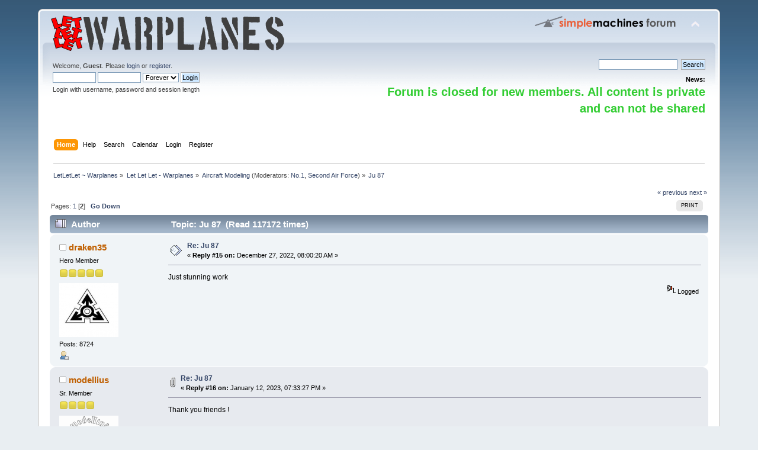

--- FILE ---
content_type: text/html; charset=ISO-8859-1
request_url: http://www.letletlet-warplanes.com/forum/makete-aviona-aircraft-modeling/tornado-ids-eduard/?prev_next=next;PHPSESSID=88ee85f5c6d62f07d7ba390331aadb4f
body_size: 8063
content:
<!DOCTYPE html PUBLIC "-//W3C//DTD XHTML 1.0 Transitional//EN" "http://www.w3.org/TR/xhtml1/DTD/xhtml1-transitional.dtd">
<html xmlns="http://www.w3.org/1999/xhtml">
<head>
	<link rel="stylesheet" type="text/css" href="http://www.letletlet-warplanes.com/forum/Themes/default/css/index.css?fin20" />
	<link rel="stylesheet" type="text/css" href="http://www.letletlet-warplanes.com/forum/Themes/default/css/webkit.css" />
	<script type="text/javascript" src="http://www.letletlet-warplanes.com/forum/Themes/default/scripts/script.js?fin20"></script>
	<script type="text/javascript" src="http://www.letletlet-warplanes.com/forum/Themes/default/scripts/theme.js?fin20"></script>
	<script type="text/javascript"><!-- // --><![CDATA[
		var smf_theme_url = "http://www.letletlet-warplanes.com/forum/Themes/default";
		var smf_default_theme_url = "http://www.letletlet-warplanes.com/forum/Themes/default";
		var smf_images_url = "http://www.letletlet-warplanes.com/forum/Themes/default/images";
		var smf_scripturl = "http://www.letletlet-warplanes.com/forum/index.php?PHPSESSID=88ee85f5c6d62f07d7ba390331aadb4f&amp;";
		var smf_iso_case_folding = false;
		var smf_charset = "ISO-8859-1";
		var ajax_notification_text = "Loading...";
		var ajax_notification_cancel_text = "Cancel";
	// ]]></script>
	<meta http-equiv="Content-Type" content="text/html; charset=ISO-8859-1" />
	<meta name="description" content="Ju 87 " />
	<title>Ju 87 </title>
	<meta name="robots" content="noindex" />
	<link rel="canonical" href="http://www.letletlet-warplanes.com/forum/makete-aviona-aircraft-modeling/ju-87/15/" />
	<link rel="help" href="http://www.letletlet-warplanes.com/forum/help/?PHPSESSID=88ee85f5c6d62f07d7ba390331aadb4f" />
	<link rel="search" href="http://www.letletlet-warplanes.com/forum/search/?PHPSESSID=88ee85f5c6d62f07d7ba390331aadb4f" />
	<link rel="contents" href="http://www.letletlet-warplanes.com/forum/index.php?PHPSESSID=88ee85f5c6d62f07d7ba390331aadb4f" /><script language="JavaScript" type="text/javascript" src="http://www.letletlet-warplanes.com/forum/Themes/default/Highslide/highslide.js"></script>
	<script language="JavaScript" type="text/javascript" src="http://www.letletlet-warplanes.com/forum/Themes/default/Highslide/highslide.english.js"></script>
	<link rel="stylesheet" type="text/css" href="http://www.letletlet-warplanes.com/forum/Themes/default/Highslide/highslide.css" media="screen" />
	<script type="text/javascript">
    hs.graphicsDir = "http://www.letletlet-warplanes.com/forum/Themes/default/Highslide/";
    hs.outlineType = "rounded-white";
    hs.captionEval = "this.thumb.alt";
    hs.transitions = ["expand", "crossfade"];
    hs.numberOfImagesToPreload = 5;
    hs.dimmingOpacity = 0;
    hs.fadeInOut = false;
    hs.align = "center";
    hs.showCredits = false;
    hs.creditsText = "";
    hs.creditsHref = "";
    hs.creditsTitle = "";
    if (hs.addSlideshow) hs.addSlideshow({
        interval: 5000,
        repeat: false,
        useControls: true,
		fixedControls: false,
        overlayOptions: {
        	opacity: 1,
        	position: "top right",
        	hideOnMouseOut: false
		}
    });
  </script>
	<link rel="alternate" type="application/rss+xml" title="LetLetLet ~ Warplanes - RSS" href="http://www.letletlet-warplanes.com/forum/.xml/?type=rss;PHPSESSID=88ee85f5c6d62f07d7ba390331aadb4f" />
	<link rel="index" href="http://www.letletlet-warplanes.com/forum/makete-aviona-aircraft-modeling/?PHPSESSID=88ee85f5c6d62f07d7ba390331aadb4f" />
</head>
<body>
<div id="wrapper" style="width: 90%">
	<div id="header"><div class="frame">
		<div id="top_section">
			<h1 class="forumtitle">
				<a href="http://www.letletlet-warplanes.com/forum/index.php?PHPSESSID=88ee85f5c6d62f07d7ba390331aadb4f"><img src="http://www.letletlet-warplanes.com/forum/LetLetLet.png" alt="LetLetLet ~ Warplanes" /></a>
			</h1>
			<img id="upshrink" src="http://www.letletlet-warplanes.com/forum/Themes/default/images/upshrink.png" alt="*" title="Shrink or expand the header." style="display: none;" />
			<img id="smflogo" src="http://www.letletlet-warplanes.com/forum/Themes/default/images/smflogo.png" alt="Simple Machines Forum" title="Simple Machines Forum" />
		</div>
		<div id="upper_section" class="middletext">
			<div class="user">
				<script type="text/javascript" src="http://www.letletlet-warplanes.com/forum/Themes/default/scripts/sha1.js"></script>
				<form id="guest_form" action="http://www.letletlet-warplanes.com/forum/login2/?PHPSESSID=88ee85f5c6d62f07d7ba390331aadb4f" method="post" accept-charset="ISO-8859-1"  onsubmit="hashLoginPassword(this, '2529e256f95cfbd8f996352d761bfca4');">
					<div class="info">Welcome, <strong>Guest</strong>. Please <a href="http://www.letletlet-warplanes.com/forum/login/?PHPSESSID=88ee85f5c6d62f07d7ba390331aadb4f">login</a> or <a href="http://www.letletlet-warplanes.com/forum/register/?PHPSESSID=88ee85f5c6d62f07d7ba390331aadb4f">register</a>.</div>
					<input type="text" name="user" size="10" class="input_text" />
					<input type="password" name="passwrd" size="10" class="input_password" />
					<select name="cookielength">
						<option value="60">1 Hour</option>
						<option value="1440">1 Day</option>
						<option value="10080">1 Week</option>
						<option value="43200">1 Month</option>
						<option value="-1" selected="selected">Forever</option>
					</select>
					<input type="submit" value="Login" class="button_submit" /><br />
					<div class="info">Login with username, password and session length</div>
					<input type="hidden" name="hash_passwrd" value="" /><input type="hidden" name="f38552ca7c5e" value="2529e256f95cfbd8f996352d761bfca4" />
				</form>
			</div>
			<div class="news normaltext">
				<form id="search_form" action="http://www.letletlet-warplanes.com/forum/search2/?PHPSESSID=88ee85f5c6d62f07d7ba390331aadb4f" method="post" accept-charset="ISO-8859-1">
					<input type="text" name="search" value="" class="input_text" />&nbsp;
					<input type="submit" name="submit" value="Search" class="button_submit" />
					<input type="hidden" name="advanced" value="0" />
					<input type="hidden" name="topic" value="3797" /></form>
				<h2>News: </h2>
				<p><strong><span style="color: limegreen;" class="bbc_color"><span style="font-size: 15pt;" class="bbc_size">Forum is closed for new members. All content is private and can not be shared</span></span></strong></p>
			</div>
		</div>
		<br class="clear" />
		<script type="text/javascript"><!-- // --><![CDATA[
			var oMainHeaderToggle = new smc_Toggle({
				bToggleEnabled: true,
				bCurrentlyCollapsed: false,
				aSwappableContainers: [
					'upper_section'
				],
				aSwapImages: [
					{
						sId: 'upshrink',
						srcExpanded: smf_images_url + '/upshrink.png',
						altExpanded: 'Shrink or expand the header.',
						srcCollapsed: smf_images_url + '/upshrink2.png',
						altCollapsed: 'Shrink or expand the header.'
					}
				],
				oThemeOptions: {
					bUseThemeSettings: false,
					sOptionName: 'collapse_header',
					sSessionVar: 'f38552ca7c5e',
					sSessionId: '2529e256f95cfbd8f996352d761bfca4'
				},
				oCookieOptions: {
					bUseCookie: true,
					sCookieName: 'upshrink'
				}
			});
		// ]]></script>
		<div id="main_menu">
			<ul class="dropmenu" id="menu_nav">
				<li id="button_home">
					<a class="active firstlevel" href="http://www.letletlet-warplanes.com/forum/index.php?PHPSESSID=88ee85f5c6d62f07d7ba390331aadb4f">
						<span class="last firstlevel">Home</span>
					</a>
				</li>
				<li id="button_help">
					<a class="firstlevel" href="http://www.letletlet-warplanes.com/forum/help/?PHPSESSID=88ee85f5c6d62f07d7ba390331aadb4f">
						<span class="firstlevel">Help</span>
					</a>
				</li>
				<li id="button_search">
					<a class="firstlevel" href="http://www.letletlet-warplanes.com/forum/search/?PHPSESSID=88ee85f5c6d62f07d7ba390331aadb4f">
						<span class="firstlevel">Search</span>
					</a>
				</li>
				<li id="button_calendar">
					<a class="firstlevel" href="http://www.letletlet-warplanes.com/forum/calendar/?PHPSESSID=88ee85f5c6d62f07d7ba390331aadb4f">
						<span class="firstlevel">Calendar</span>
					</a>
				</li>
				<li id="button_login">
					<a class="firstlevel" href="http://www.letletlet-warplanes.com/forum/login/?PHPSESSID=88ee85f5c6d62f07d7ba390331aadb4f">
						<span class="firstlevel">Login</span>
					</a>
				</li>
				<li id="button_register">
					<a class="firstlevel" href="http://www.letletlet-warplanes.com/forum/register/?PHPSESSID=88ee85f5c6d62f07d7ba390331aadb4f">
						<span class="last firstlevel">Register</span>
					</a>
				</li>
			</ul>
		</div>
		<br class="clear" />
	</div></div>
	<div id="content_section"><div class="frame">
		<div id="main_content_section">
	<div class="navigate_section">
		<ul>
			<li>
				<a href="http://www.letletlet-warplanes.com/forum/index.php?PHPSESSID=88ee85f5c6d62f07d7ba390331aadb4f"><span>LetLetLet ~ Warplanes</span></a> &#187;
			</li>
			<li>
				<a href="http://www.letletlet-warplanes.com/forum/index.php?PHPSESSID=88ee85f5c6d62f07d7ba390331aadb4f#c1"><span>Let Let Let - Warplanes</span></a> &#187;
			</li>
			<li>
				<a href="http://www.letletlet-warplanes.com/forum/makete-aviona-aircraft-modeling/?PHPSESSID=88ee85f5c6d62f07d7ba390331aadb4f"><span>Aircraft Modeling</span></a> (Moderators: <a href="http://www.letletlet-warplanes.com/forum/profile/?u=1;PHPSESSID=88ee85f5c6d62f07d7ba390331aadb4f" title="Board Moderator">No.1</a>, <a href="http://www.letletlet-warplanes.com/forum/profile/?u=500;PHPSESSID=88ee85f5c6d62f07d7ba390331aadb4f" title="Board Moderator">Second Air Force</a>) &#187;
			</li>
			<li class="last">
				<a href="http://www.letletlet-warplanes.com/forum/makete-aviona-aircraft-modeling/ju-87/?PHPSESSID=88ee85f5c6d62f07d7ba390331aadb4f"><span>Ju 87 </span></a>
			</li>
		</ul>
	</div>
			<a id="top"></a>
			<a id="msg61779"></a>
			<div class="pagesection">
				<div class="nextlinks"><a href="http://www.letletlet-warplanes.com/forum/makete-aviona-aircraft-modeling/ju-87/?prev_next=prev;PHPSESSID=88ee85f5c6d62f07d7ba390331aadb4f#new">&laquo; previous</a> <a href="http://www.letletlet-warplanes.com/forum/makete-aviona-aircraft-modeling/ju-87/?prev_next=next;PHPSESSID=88ee85f5c6d62f07d7ba390331aadb4f#new">next &raquo;</a></div>
		<div class="buttonlist floatright">
			<ul>
				<li><a class="button_strip_print" href="http://www.letletlet-warplanes.com/forum/makete-aviona-aircraft-modeling/ju-87/?action=printpage;PHPSESSID=88ee85f5c6d62f07d7ba390331aadb4f" rel="new_win nofollow"><span class="last">Print</span></a></li>
			</ul>
		</div>
				<div class="pagelinks floatleft">Pages: <a class="navPages" href="http://www.letletlet-warplanes.com/forum/makete-aviona-aircraft-modeling/ju-87/?PHPSESSID=88ee85f5c6d62f07d7ba390331aadb4f">1</a> [<strong>2</strong>]   &nbsp;&nbsp;<a href="#lastPost"><strong>Go Down</strong></a></div>
			</div>
			<div id="forumposts">
				<div class="cat_bar">
					<h3 class="catbg">
						<img src="http://www.letletlet-warplanes.com/forum/Themes/default/images/topic/veryhot_post.gif" align="bottom" alt="" />
						<span id="author">Author</span>
						Topic: Ju 87  &nbsp;(Read 117172 times)
					</h3>
				</div>
				<form action="http://www.letletlet-warplanes.com/forum/makete-aviona-aircraft-modeling/ju-87/15/?action=quickmod2;PHPSESSID=88ee85f5c6d62f07d7ba390331aadb4f" method="post" accept-charset="ISO-8859-1" name="quickModForm" id="quickModForm" style="margin: 0;" onsubmit="return oQuickModify.bInEditMode ? oQuickModify.modifySave('2529e256f95cfbd8f996352d761bfca4', 'f38552ca7c5e') : false">
				<div class="windowbg2">
					<span class="topslice"><span></span></span>
					<div class="post_wrapper">
						<div class="poster">
							<h4>
								<img src="http://www.letletlet-warplanes.com/forum/Themes/default/images/useroff.gif" alt="Offline" />
								<a href="http://www.letletlet-warplanes.com/forum/profile/?u=522;PHPSESSID=88ee85f5c6d62f07d7ba390331aadb4f" title="View the profile of draken35">draken35</a>
							</h4>
							<ul class="reset smalltext" id="msg_61779_extra_info">
								<li class="postgroup">Hero Member</li>
								<li class="stars"><img src="http://www.letletlet-warplanes.com/forum/Themes/default/images/star.gif" alt="*" /><img src="http://www.letletlet-warplanes.com/forum/Themes/default/images/star.gif" alt="*" /><img src="http://www.letletlet-warplanes.com/forum/Themes/default/images/star.gif" alt="*" /><img src="http://www.letletlet-warplanes.com/forum/Themes/default/images/star.gif" alt="*" /><img src="http://www.letletlet-warplanes.com/forum/Themes/default/images/star.gif" alt="*" /></li>
								<li class="avatar">
									<a href="http://www.letletlet-warplanes.com/forum/profile/?u=522;PHPSESSID=88ee85f5c6d62f07d7ba390331aadb4f">
										<img class="avatar" src="http://www.letletlet-warplanes.com/forum/index.php?PHPSESSID=88ee85f5c6d62f07d7ba390331aadb4f&amp;action=dlattach;attach=20962;type=avatar" alt="" />
									</a>
								</li>
								<li class="postcount">Posts: 8724</li>
								<li class="profile">
									<ul>
										<li><a href="http://www.letletlet-warplanes.com/forum/profile/?u=522;PHPSESSID=88ee85f5c6d62f07d7ba390331aadb4f"><img src="http://www.letletlet-warplanes.com/forum/Themes/default/images/icons/profile_sm.gif" alt="View Profile" title="View Profile" /></a></li>
									</ul>
								</li>
							</ul>
						</div>
						<div class="postarea">
							<div class="flow_hidden">
								<div class="keyinfo">
									<div class="messageicon">
										<img src="http://www.letletlet-warplanes.com/forum/Themes/default/images/post/xx.gif" alt="" />
									</div>
									<h5 id="subject_61779">
										<a href="http://www.letletlet-warplanes.com/forum/makete-aviona-aircraft-modeling/ju-87/msg61779/?PHPSESSID=88ee85f5c6d62f07d7ba390331aadb4f#msg61779" rel="nofollow">Re: Ju 87 </a>
									</h5>
									<div class="smalltext">&#171; <strong>Reply #15 on:</strong> December 27, 2022, 08:00:20 AM &#187;</div>
									<div id="msg_61779_quick_mod"></div>
								</div>
							</div>
							<div class="post">
								<div class="inner" id="msg_61779">Just stunning work </div>
							</div>
						</div>
						<div class="moderatorbar">
							<div class="smalltext modified" id="modified_61779">
							</div>
							<div class="smalltext reportlinks">
								<img src="http://www.letletlet-warplanes.com/forum/Themes/default/images/ip.gif" alt="" />
								Logged
							</div>
						</div>
					</div>
					<span class="botslice"><span></span></span>
				</div>
				<hr class="post_separator" />
				<a id="msg61810"></a>
				<div class="windowbg">
					<span class="topslice"><span></span></span>
					<div class="post_wrapper">
						<div class="poster">
							<h4>
								<img src="http://www.letletlet-warplanes.com/forum/Themes/default/images/useroff.gif" alt="Offline" />
								<a href="http://www.letletlet-warplanes.com/forum/profile/?u=569;PHPSESSID=88ee85f5c6d62f07d7ba390331aadb4f" title="View the profile of modellius">modellius</a>
							</h4>
							<ul class="reset smalltext" id="msg_61810_extra_info">
								<li class="postgroup">Sr. Member</li>
								<li class="stars"><img src="http://www.letletlet-warplanes.com/forum/Themes/default/images/star.gif" alt="*" /><img src="http://www.letletlet-warplanes.com/forum/Themes/default/images/star.gif" alt="*" /><img src="http://www.letletlet-warplanes.com/forum/Themes/default/images/star.gif" alt="*" /><img src="http://www.letletlet-warplanes.com/forum/Themes/default/images/star.gif" alt="*" /></li>
								<li class="avatar">
									<a href="http://www.letletlet-warplanes.com/forum/profile/?u=569;PHPSESSID=88ee85f5c6d62f07d7ba390331aadb4f">
										<img class="avatar" src="http://www.letletlet-warplanes.com/forum/index.php?PHPSESSID=88ee85f5c6d62f07d7ba390331aadb4f&amp;action=dlattach;attach=66467;type=avatar" alt="" />
									</a>
								</li>
								<li class="postcount">Posts: 2535</li>
								<li class="profile">
									<ul>
										<li><a href="http://www.letletlet-warplanes.com/forum/profile/?u=569;PHPSESSID=88ee85f5c6d62f07d7ba390331aadb4f"><img src="http://www.letletlet-warplanes.com/forum/Themes/default/images/icons/profile_sm.gif" alt="View Profile" title="View Profile" /></a></li>
									</ul>
								</li>
							</ul>
						</div>
						<div class="postarea">
							<div class="flow_hidden">
								<div class="keyinfo">
									<div class="messageicon">
										<img src="http://www.letletlet-warplanes.com/forum/Themes/default/images/post/clip.gif" alt="" />
									</div>
									<h5 id="subject_61810">
										<a href="http://www.letletlet-warplanes.com/forum/makete-aviona-aircraft-modeling/ju-87/msg61810/?PHPSESSID=88ee85f5c6d62f07d7ba390331aadb4f#msg61810" rel="nofollow">Re: Ju 87 </a>
									</h5>
									<div class="smalltext">&#171; <strong>Reply #16 on:</strong> January 12, 2023, 07:33:27 PM &#187;</div>
									<div id="msg_61810_quick_mod"></div>
								</div>
							</div>
							<div class="post">
								<div class="inner" id="msg_61810">Thank you friends ! <br /><br />As you all know I like to put a bit of scenery around my models. On one photo of partisan Stuka there are two wooden ladders, by a photo and measuring to the Stuka to get dimensions I made them from evergreen styrene </div>
							</div>
						</div>
						<div class="moderatorbar">
							<div class="smalltext modified" id="modified_61810">
							</div>
							<div class="smalltext reportlinks">
								<img src="http://www.letletlet-warplanes.com/forum/Themes/default/images/ip.gif" alt="" />
								Logged
							</div>
						</div>
					</div>
					<span class="botslice"><span></span></span>
				</div>
				<hr class="post_separator" />
				<a id="msg61811"></a>
				<div class="windowbg2">
					<span class="topslice"><span></span></span>
					<div class="post_wrapper">
						<div class="poster">
							<h4>
								<img src="http://www.letletlet-warplanes.com/forum/Themes/default/images/useroff.gif" alt="Offline" />
								<a href="http://www.letletlet-warplanes.com/forum/profile/?u=1;PHPSESSID=88ee85f5c6d62f07d7ba390331aadb4f" title="View the profile of No.1">No.1</a>
							</h4>
							<ul class="reset smalltext" id="msg_61811_extra_info">
								<li class="title">Administrator and Owner</li>
								<li class="membergroup">Administrator</li>
								<li class="postgroup">Hero Member</li>
								<li class="stars"><img src="http://www.letletlet-warplanes.com/forum/Themes/default/images/starmod.gif" alt="*" /><img src="http://www.letletlet-warplanes.com/forum/Themes/default/images/starmod.gif" alt="*" /><img src="http://www.letletlet-warplanes.com/forum/Themes/default/images/starmod.gif" alt="*" /><img src="http://www.letletlet-warplanes.com/forum/Themes/default/images/starmod.gif" alt="*" /><img src="http://www.letletlet-warplanes.com/forum/Themes/default/images/starmod.gif" alt="*" /></li>
								<li class="avatar">
									<a href="http://www.letletlet-warplanes.com/forum/profile/?u=1;PHPSESSID=88ee85f5c6d62f07d7ba390331aadb4f">
										<img class="avatar" src="http://www.letletlet-warplanes.com/forum/index.php?PHPSESSID=88ee85f5c6d62f07d7ba390331aadb4f&amp;action=dlattach;attach=3;type=avatar" alt="" />
									</a>
								</li>
								<li class="postcount">Posts: 23203</li>
								<li class="blurb">Owner: www.letletlet-warplanes.com</li>
								<li class="profile">
									<ul>
										<li><a href="http://www.letletlet-warplanes.com/forum/profile/?u=1;PHPSESSID=88ee85f5c6d62f07d7ba390331aadb4f"><img src="http://www.letletlet-warplanes.com/forum/Themes/default/images/icons/profile_sm.gif" alt="View Profile" title="View Profile" /></a></li>
										<li><a href="http://www.letletlet-warplanes.com" title="LetLetLet - Warplanes" target="_blank" rel="noopener noreferrer" class="new_win"><img src="http://www.letletlet-warplanes.com/forum/Themes/default/images/www_sm.gif" alt="LetLetLet - Warplanes" /></a></li>
									</ul>
								</li>
							</ul>
						</div>
						<div class="postarea">
							<div class="flow_hidden">
								<div class="keyinfo">
									<div class="messageicon">
										<img src="http://www.letletlet-warplanes.com/forum/Themes/default/images/post/xx.gif" alt="" />
									</div>
									<h5 id="subject_61811">
										<a href="http://www.letletlet-warplanes.com/forum/makete-aviona-aircraft-modeling/ju-87/msg61811/?PHPSESSID=88ee85f5c6d62f07d7ba390331aadb4f#msg61811" rel="nofollow">Re: Ju 87 </a>
									</h5>
									<div class="smalltext">&#171; <strong>Reply #17 on:</strong> January 12, 2023, 10:08:57 PM &#187;</div>
									<div id="msg_61811_quick_mod"></div>
								</div>
							</div>
							<div class="post">
								<div class="inner" id="msg_61811">&nbsp;<img src="http://www.letletlet-warplanes.com/forum/Smileys/ja/icon_triprsta.gif" alt="&#58;-tri" title="" class="smiley" /> <img src="http://www.letletlet-warplanes.com/forum/Smileys/ja/icon_triprsta.gif" alt="&#58;-tri" title="" class="smiley" /> <img src="http://www.letletlet-warplanes.com/forum/Smileys/ja/icon_triprsta.gif" alt="&#58;-tri" title="" class="smiley" /></div>
							</div>
						</div>
						<div class="moderatorbar">
							<div class="smalltext modified" id="modified_61811">
							</div>
							<div class="smalltext reportlinks">
								<img src="http://www.letletlet-warplanes.com/forum/Themes/default/images/ip.gif" alt="" />
								Logged
							</div>
							<div class="signature" id="msg_61811_signature"><table class="bbc_table"><tr><td><a href="http://www.letletlet-warplanes.com" class="bbc_link" target="_blank" rel="noopener noreferrer"><img src="http://www.letletlet-warplanes.com/forum/letletlet-logo.png" alt="" height="65" class="bbc_img resized" /></a></td><td><strong>Owner:</strong> <a href="http://www.Letletlet-warplanes.com" class="bbc_link" target="_blank" rel="noopener noreferrer">www.Letletlet-warplanes.com</a><br /><strong>Owner:</strong> <a href="http://www.Letletlet-warplanes.com/forum" class="bbc_link" target="_blank" rel="noopener noreferrer">www.Letletlet-warplanes.com/forum</a><br /><strong>Owner:</strong> <a href="http://www.sreckobradic.com" class="bbc_link" target="_blank" rel="noopener noreferrer">www.sreckobradic.com</a><br /><strong>Owner:</strong> <a href="http://www.warplanes-zine.com" class="bbc_link" target="_blank" rel="noopener noreferrer">www.warplanes-zine.com</a></td></tr></table></div>
						</div>
					</div>
					<span class="botslice"><span></span></span>
				</div>
				<hr class="post_separator" />
				<a id="msg61812"></a>
				<div class="windowbg">
					<span class="topslice"><span></span></span>
					<div class="post_wrapper">
						<div class="poster">
							<h4>
								<img src="http://www.letletlet-warplanes.com/forum/Themes/default/images/useroff.gif" alt="Offline" />
								<a href="http://www.letletlet-warplanes.com/forum/profile/?u=522;PHPSESSID=88ee85f5c6d62f07d7ba390331aadb4f" title="View the profile of draken35">draken35</a>
							</h4>
							<ul class="reset smalltext" id="msg_61812_extra_info">
								<li class="postgroup">Hero Member</li>
								<li class="stars"><img src="http://www.letletlet-warplanes.com/forum/Themes/default/images/star.gif" alt="*" /><img src="http://www.letletlet-warplanes.com/forum/Themes/default/images/star.gif" alt="*" /><img src="http://www.letletlet-warplanes.com/forum/Themes/default/images/star.gif" alt="*" /><img src="http://www.letletlet-warplanes.com/forum/Themes/default/images/star.gif" alt="*" /><img src="http://www.letletlet-warplanes.com/forum/Themes/default/images/star.gif" alt="*" /></li>
								<li class="avatar">
									<a href="http://www.letletlet-warplanes.com/forum/profile/?u=522;PHPSESSID=88ee85f5c6d62f07d7ba390331aadb4f">
										<img class="avatar" src="http://www.letletlet-warplanes.com/forum/index.php?PHPSESSID=88ee85f5c6d62f07d7ba390331aadb4f&amp;action=dlattach;attach=20962;type=avatar" alt="" />
									</a>
								</li>
								<li class="postcount">Posts: 8724</li>
								<li class="profile">
									<ul>
										<li><a href="http://www.letletlet-warplanes.com/forum/profile/?u=522;PHPSESSID=88ee85f5c6d62f07d7ba390331aadb4f"><img src="http://www.letletlet-warplanes.com/forum/Themes/default/images/icons/profile_sm.gif" alt="View Profile" title="View Profile" /></a></li>
									</ul>
								</li>
							</ul>
						</div>
						<div class="postarea">
							<div class="flow_hidden">
								<div class="keyinfo">
									<div class="messageicon">
										<img src="http://www.letletlet-warplanes.com/forum/Themes/default/images/post/xx.gif" alt="" />
									</div>
									<h5 id="subject_61812">
										<a href="http://www.letletlet-warplanes.com/forum/makete-aviona-aircraft-modeling/ju-87/msg61812/?PHPSESSID=88ee85f5c6d62f07d7ba390331aadb4f#msg61812" rel="nofollow">Re: Ju 87 </a>
									</h5>
									<div class="smalltext">&#171; <strong>Reply #18 on:</strong> January 13, 2023, 07:20:48 AM &#187;</div>
									<div id="msg_61812_quick_mod"></div>
								</div>
							</div>
							<div class="post">
								<div class="inner" id="msg_61812"><img src="http://www.letletlet-warplanes.com/forum/Smileys/ja/icon_thumleft.gif" alt="&#58;-ok" title="" class="smiley" /></div>
							</div>
						</div>
						<div class="moderatorbar">
							<div class="smalltext modified" id="modified_61812">
							</div>
							<div class="smalltext reportlinks">
								<img src="http://www.letletlet-warplanes.com/forum/Themes/default/images/ip.gif" alt="" />
								Logged
							</div>
						</div>
					</div>
					<span class="botslice"><span></span></span>
				</div>
				<hr class="post_separator" />
				<a id="msg61844"></a>
				<div class="windowbg2">
					<span class="topslice"><span></span></span>
					<div class="post_wrapper">
						<div class="poster">
							<h4>
								<img src="http://www.letletlet-warplanes.com/forum/Themes/default/images/useroff.gif" alt="Offline" />
								<a href="http://www.letletlet-warplanes.com/forum/profile/?u=569;PHPSESSID=88ee85f5c6d62f07d7ba390331aadb4f" title="View the profile of modellius">modellius</a>
							</h4>
							<ul class="reset smalltext" id="msg_61844_extra_info">
								<li class="postgroup">Sr. Member</li>
								<li class="stars"><img src="http://www.letletlet-warplanes.com/forum/Themes/default/images/star.gif" alt="*" /><img src="http://www.letletlet-warplanes.com/forum/Themes/default/images/star.gif" alt="*" /><img src="http://www.letletlet-warplanes.com/forum/Themes/default/images/star.gif" alt="*" /><img src="http://www.letletlet-warplanes.com/forum/Themes/default/images/star.gif" alt="*" /></li>
								<li class="avatar">
									<a href="http://www.letletlet-warplanes.com/forum/profile/?u=569;PHPSESSID=88ee85f5c6d62f07d7ba390331aadb4f">
										<img class="avatar" src="http://www.letletlet-warplanes.com/forum/index.php?PHPSESSID=88ee85f5c6d62f07d7ba390331aadb4f&amp;action=dlattach;attach=66467;type=avatar" alt="" />
									</a>
								</li>
								<li class="postcount">Posts: 2535</li>
								<li class="profile">
									<ul>
										<li><a href="http://www.letletlet-warplanes.com/forum/profile/?u=569;PHPSESSID=88ee85f5c6d62f07d7ba390331aadb4f"><img src="http://www.letletlet-warplanes.com/forum/Themes/default/images/icons/profile_sm.gif" alt="View Profile" title="View Profile" /></a></li>
									</ul>
								</li>
							</ul>
						</div>
						<div class="postarea">
							<div class="flow_hidden">
								<div class="keyinfo">
									<div class="messageicon">
										<img src="http://www.letletlet-warplanes.com/forum/Themes/default/images/post/clip.gif" alt="" />
									</div>
									<h5 id="subject_61844">
										<a href="http://www.letletlet-warplanes.com/forum/makete-aviona-aircraft-modeling/ju-87/msg61844/?PHPSESSID=88ee85f5c6d62f07d7ba390331aadb4f#msg61844" rel="nofollow">Re: Ju 87 </a>
									</h5>
									<div class="smalltext">&#171; <strong>Reply #19 on:</strong> January 20, 2023, 05:45:06 PM &#187;</div>
									<div id="msg_61844_quick_mod"></div>
								</div>
							</div>
							<div class="post">
								<div class="inner" id="msg_61844">Thank you friends !<br /><br />And the ladders are painted...</div>
							</div>
						</div>
						<div class="moderatorbar">
							<div class="smalltext modified" id="modified_61844">
							</div>
							<div class="smalltext reportlinks">
								<img src="http://www.letletlet-warplanes.com/forum/Themes/default/images/ip.gif" alt="" />
								Logged
							</div>
						</div>
					</div>
					<span class="botslice"><span></span></span>
				</div>
				<hr class="post_separator" />
				<a id="msg61849"></a>
				<div class="windowbg">
					<span class="topslice"><span></span></span>
					<div class="post_wrapper">
						<div class="poster">
							<h4>
								<img src="http://www.letletlet-warplanes.com/forum/Themes/default/images/useroff.gif" alt="Offline" />
								<a href="http://www.letletlet-warplanes.com/forum/profile/?u=1;PHPSESSID=88ee85f5c6d62f07d7ba390331aadb4f" title="View the profile of No.1">No.1</a>
							</h4>
							<ul class="reset smalltext" id="msg_61849_extra_info">
								<li class="title">Administrator and Owner</li>
								<li class="membergroup">Administrator</li>
								<li class="postgroup">Hero Member</li>
								<li class="stars"><img src="http://www.letletlet-warplanes.com/forum/Themes/default/images/starmod.gif" alt="*" /><img src="http://www.letletlet-warplanes.com/forum/Themes/default/images/starmod.gif" alt="*" /><img src="http://www.letletlet-warplanes.com/forum/Themes/default/images/starmod.gif" alt="*" /><img src="http://www.letletlet-warplanes.com/forum/Themes/default/images/starmod.gif" alt="*" /><img src="http://www.letletlet-warplanes.com/forum/Themes/default/images/starmod.gif" alt="*" /></li>
								<li class="avatar">
									<a href="http://www.letletlet-warplanes.com/forum/profile/?u=1;PHPSESSID=88ee85f5c6d62f07d7ba390331aadb4f">
										<img class="avatar" src="http://www.letletlet-warplanes.com/forum/index.php?PHPSESSID=88ee85f5c6d62f07d7ba390331aadb4f&amp;action=dlattach;attach=3;type=avatar" alt="" />
									</a>
								</li>
								<li class="postcount">Posts: 23203</li>
								<li class="blurb">Owner: www.letletlet-warplanes.com</li>
								<li class="profile">
									<ul>
										<li><a href="http://www.letletlet-warplanes.com/forum/profile/?u=1;PHPSESSID=88ee85f5c6d62f07d7ba390331aadb4f"><img src="http://www.letletlet-warplanes.com/forum/Themes/default/images/icons/profile_sm.gif" alt="View Profile" title="View Profile" /></a></li>
										<li><a href="http://www.letletlet-warplanes.com" title="LetLetLet - Warplanes" target="_blank" rel="noopener noreferrer" class="new_win"><img src="http://www.letletlet-warplanes.com/forum/Themes/default/images/www_sm.gif" alt="LetLetLet - Warplanes" /></a></li>
									</ul>
								</li>
							</ul>
						</div>
						<div class="postarea">
							<div class="flow_hidden">
								<div class="keyinfo">
									<div class="messageicon">
										<img src="http://www.letletlet-warplanes.com/forum/Themes/default/images/post/xx.gif" alt="" />
									</div>
									<h5 id="subject_61849">
										<a href="http://www.letletlet-warplanes.com/forum/makete-aviona-aircraft-modeling/ju-87/msg61849/?PHPSESSID=88ee85f5c6d62f07d7ba390331aadb4f#msg61849" rel="nofollow">Re: Ju 87 </a>
									</h5>
									<div class="smalltext">&#171; <strong>Reply #20 on:</strong> January 20, 2023, 06:20:01 PM &#187;</div>
									<div id="msg_61849_quick_mod"></div>
								</div>
							</div>
							<div class="post">
								<div class="inner" id="msg_61849">You have a photo of this ladders?</div>
							</div>
						</div>
						<div class="moderatorbar">
							<div class="smalltext modified" id="modified_61849">
							</div>
							<div class="smalltext reportlinks">
								<img src="http://www.letletlet-warplanes.com/forum/Themes/default/images/ip.gif" alt="" />
								Logged
							</div>
							<div class="signature" id="msg_61849_signature"><table class="bbc_table"><tr><td><a href="http://www.letletlet-warplanes.com" class="bbc_link" target="_blank" rel="noopener noreferrer"><img src="http://www.letletlet-warplanes.com/forum/letletlet-logo.png" alt="" height="65" class="bbc_img resized" /></a></td><td><strong>Owner:</strong> <a href="http://www.Letletlet-warplanes.com" class="bbc_link" target="_blank" rel="noopener noreferrer">www.Letletlet-warplanes.com</a><br /><strong>Owner:</strong> <a href="http://www.Letletlet-warplanes.com/forum" class="bbc_link" target="_blank" rel="noopener noreferrer">www.Letletlet-warplanes.com/forum</a><br /><strong>Owner:</strong> <a href="http://www.sreckobradic.com" class="bbc_link" target="_blank" rel="noopener noreferrer">www.sreckobradic.com</a><br /><strong>Owner:</strong> <a href="http://www.warplanes-zine.com" class="bbc_link" target="_blank" rel="noopener noreferrer">www.warplanes-zine.com</a></td></tr></table></div>
						</div>
					</div>
					<span class="botslice"><span></span></span>
				</div>
				<hr class="post_separator" />
				<a id="msg61852"></a>
				<div class="windowbg2">
					<span class="topslice"><span></span></span>
					<div class="post_wrapper">
						<div class="poster">
							<h4>
								<img src="http://www.letletlet-warplanes.com/forum/Themes/default/images/useroff.gif" alt="Offline" />
								<a href="http://www.letletlet-warplanes.com/forum/profile/?u=522;PHPSESSID=88ee85f5c6d62f07d7ba390331aadb4f" title="View the profile of draken35">draken35</a>
							</h4>
							<ul class="reset smalltext" id="msg_61852_extra_info">
								<li class="postgroup">Hero Member</li>
								<li class="stars"><img src="http://www.letletlet-warplanes.com/forum/Themes/default/images/star.gif" alt="*" /><img src="http://www.letletlet-warplanes.com/forum/Themes/default/images/star.gif" alt="*" /><img src="http://www.letletlet-warplanes.com/forum/Themes/default/images/star.gif" alt="*" /><img src="http://www.letletlet-warplanes.com/forum/Themes/default/images/star.gif" alt="*" /><img src="http://www.letletlet-warplanes.com/forum/Themes/default/images/star.gif" alt="*" /></li>
								<li class="avatar">
									<a href="http://www.letletlet-warplanes.com/forum/profile/?u=522;PHPSESSID=88ee85f5c6d62f07d7ba390331aadb4f">
										<img class="avatar" src="http://www.letletlet-warplanes.com/forum/index.php?PHPSESSID=88ee85f5c6d62f07d7ba390331aadb4f&amp;action=dlattach;attach=20962;type=avatar" alt="" />
									</a>
								</li>
								<li class="postcount">Posts: 8724</li>
								<li class="profile">
									<ul>
										<li><a href="http://www.letletlet-warplanes.com/forum/profile/?u=522;PHPSESSID=88ee85f5c6d62f07d7ba390331aadb4f"><img src="http://www.letletlet-warplanes.com/forum/Themes/default/images/icons/profile_sm.gif" alt="View Profile" title="View Profile" /></a></li>
									</ul>
								</li>
							</ul>
						</div>
						<div class="postarea">
							<div class="flow_hidden">
								<div class="keyinfo">
									<div class="messageicon">
										<img src="http://www.letletlet-warplanes.com/forum/Themes/default/images/post/xx.gif" alt="" />
									</div>
									<h5 id="subject_61852">
										<a href="http://www.letletlet-warplanes.com/forum/makete-aviona-aircraft-modeling/ju-87/msg61852/?PHPSESSID=88ee85f5c6d62f07d7ba390331aadb4f#msg61852" rel="nofollow">Re: Ju 87 </a>
									</h5>
									<div class="smalltext">&#171; <strong>Reply #21 on:</strong> January 20, 2023, 07:14:48 PM &#187;</div>
									<div id="msg_61852_quick_mod"></div>
								</div>
							</div>
							<div class="post">
								<div class="inner" id="msg_61852">Nicely done !</div>
							</div>
						</div>
						<div class="moderatorbar">
							<div class="smalltext modified" id="modified_61852">
							</div>
							<div class="smalltext reportlinks">
								<img src="http://www.letletlet-warplanes.com/forum/Themes/default/images/ip.gif" alt="" />
								Logged
							</div>
						</div>
					</div>
					<span class="botslice"><span></span></span>
				</div>
				<hr class="post_separator" />
				<a id="msg61857"></a>
				<div class="windowbg">
					<span class="topslice"><span></span></span>
					<div class="post_wrapper">
						<div class="poster">
							<h4>
								<img src="http://www.letletlet-warplanes.com/forum/Themes/default/images/useroff.gif" alt="Offline" />
								<a href="http://www.letletlet-warplanes.com/forum/profile/?u=569;PHPSESSID=88ee85f5c6d62f07d7ba390331aadb4f" title="View the profile of modellius">modellius</a>
							</h4>
							<ul class="reset smalltext" id="msg_61857_extra_info">
								<li class="postgroup">Sr. Member</li>
								<li class="stars"><img src="http://www.letletlet-warplanes.com/forum/Themes/default/images/star.gif" alt="*" /><img src="http://www.letletlet-warplanes.com/forum/Themes/default/images/star.gif" alt="*" /><img src="http://www.letletlet-warplanes.com/forum/Themes/default/images/star.gif" alt="*" /><img src="http://www.letletlet-warplanes.com/forum/Themes/default/images/star.gif" alt="*" /></li>
								<li class="avatar">
									<a href="http://www.letletlet-warplanes.com/forum/profile/?u=569;PHPSESSID=88ee85f5c6d62f07d7ba390331aadb4f">
										<img class="avatar" src="http://www.letletlet-warplanes.com/forum/index.php?PHPSESSID=88ee85f5c6d62f07d7ba390331aadb4f&amp;action=dlattach;attach=66467;type=avatar" alt="" />
									</a>
								</li>
								<li class="postcount">Posts: 2535</li>
								<li class="profile">
									<ul>
										<li><a href="http://www.letletlet-warplanes.com/forum/profile/?u=569;PHPSESSID=88ee85f5c6d62f07d7ba390331aadb4f"><img src="http://www.letletlet-warplanes.com/forum/Themes/default/images/icons/profile_sm.gif" alt="View Profile" title="View Profile" /></a></li>
									</ul>
								</li>
							</ul>
						</div>
						<div class="postarea">
							<div class="flow_hidden">
								<div class="keyinfo">
									<div class="messageicon">
										<img src="http://www.letletlet-warplanes.com/forum/Themes/default/images/post/xx.gif" alt="" />
									</div>
									<h5 id="subject_61857">
										<a href="http://www.letletlet-warplanes.com/forum/makete-aviona-aircraft-modeling/ju-87/msg61857/?PHPSESSID=88ee85f5c6d62f07d7ba390331aadb4f#msg61857" rel="nofollow">Re: Ju 87 </a>
									</h5>
									<div class="smalltext">&#171; <strong>Reply #22 on:</strong> January 20, 2023, 07:44:32 PM &#187;</div>
									<div id="msg_61857_quick_mod"></div>
								</div>
							</div>
							<div class="post">
								<div class="inner" id="msg_61857"><div class="quoteheader"><div class="topslice_quote"><a href="http://www.letletlet-warplanes.com/forum/makete-aviona-aircraft-modeling/ju-87/msg61849/?PHPSESSID=88ee85f5c6d62f07d7ba390331aadb4f#msg61849">Quote from: No.1 on January 20, 2023, 06:20:01 PM</a></div></div><blockquote class="bbc_standard_quote">You have a photo of this ladders?<br /></blockquote><div class="quotefooter"><div class="botslice_quote"></div></div> <br />Guerilla Nightmare book, will scan it</div>
							</div>
						</div>
						<div class="moderatorbar">
							<div class="smalltext modified" id="modified_61857">
							</div>
							<div class="smalltext reportlinks">
								<img src="http://www.letletlet-warplanes.com/forum/Themes/default/images/ip.gif" alt="" />
								Logged
							</div>
						</div>
					</div>
					<span class="botslice"><span></span></span>
				</div>
				<hr class="post_separator" />
				<a id="msg61858"></a>
				<div class="windowbg2">
					<span class="topslice"><span></span></span>
					<div class="post_wrapper">
						<div class="poster">
							<h4>
								<img src="http://www.letletlet-warplanes.com/forum/Themes/default/images/useroff.gif" alt="Offline" />
								<a href="http://www.letletlet-warplanes.com/forum/profile/?u=1;PHPSESSID=88ee85f5c6d62f07d7ba390331aadb4f" title="View the profile of No.1">No.1</a>
							</h4>
							<ul class="reset smalltext" id="msg_61858_extra_info">
								<li class="title">Administrator and Owner</li>
								<li class="membergroup">Administrator</li>
								<li class="postgroup">Hero Member</li>
								<li class="stars"><img src="http://www.letletlet-warplanes.com/forum/Themes/default/images/starmod.gif" alt="*" /><img src="http://www.letletlet-warplanes.com/forum/Themes/default/images/starmod.gif" alt="*" /><img src="http://www.letletlet-warplanes.com/forum/Themes/default/images/starmod.gif" alt="*" /><img src="http://www.letletlet-warplanes.com/forum/Themes/default/images/starmod.gif" alt="*" /><img src="http://www.letletlet-warplanes.com/forum/Themes/default/images/starmod.gif" alt="*" /></li>
								<li class="avatar">
									<a href="http://www.letletlet-warplanes.com/forum/profile/?u=1;PHPSESSID=88ee85f5c6d62f07d7ba390331aadb4f">
										<img class="avatar" src="http://www.letletlet-warplanes.com/forum/index.php?PHPSESSID=88ee85f5c6d62f07d7ba390331aadb4f&amp;action=dlattach;attach=3;type=avatar" alt="" />
									</a>
								</li>
								<li class="postcount">Posts: 23203</li>
								<li class="blurb">Owner: www.letletlet-warplanes.com</li>
								<li class="profile">
									<ul>
										<li><a href="http://www.letletlet-warplanes.com/forum/profile/?u=1;PHPSESSID=88ee85f5c6d62f07d7ba390331aadb4f"><img src="http://www.letletlet-warplanes.com/forum/Themes/default/images/icons/profile_sm.gif" alt="View Profile" title="View Profile" /></a></li>
										<li><a href="http://www.letletlet-warplanes.com" title="LetLetLet - Warplanes" target="_blank" rel="noopener noreferrer" class="new_win"><img src="http://www.letletlet-warplanes.com/forum/Themes/default/images/www_sm.gif" alt="LetLetLet - Warplanes" /></a></li>
									</ul>
								</li>
							</ul>
						</div>
						<div class="postarea">
							<div class="flow_hidden">
								<div class="keyinfo">
									<div class="messageicon">
										<img src="http://www.letletlet-warplanes.com/forum/Themes/default/images/post/xx.gif" alt="" />
									</div>
									<h5 id="subject_61858">
										<a href="http://www.letletlet-warplanes.com/forum/makete-aviona-aircraft-modeling/ju-87/msg61858/?PHPSESSID=88ee85f5c6d62f07d7ba390331aadb4f#msg61858" rel="nofollow">Re: Ju 87 </a>
									</h5>
									<div class="smalltext">&#171; <strong>Reply #23 on:</strong> January 20, 2023, 08:08:23 PM &#187;</div>
									<div id="msg_61858_quick_mod"></div>
								</div>
							</div>
							<div class="post">
								<div class="inner" id="msg_61858">All right, thanks</div>
							</div>
						</div>
						<div class="moderatorbar">
							<div class="smalltext modified" id="modified_61858">
							</div>
							<div class="smalltext reportlinks">
								<img src="http://www.letletlet-warplanes.com/forum/Themes/default/images/ip.gif" alt="" />
								Logged
							</div>
							<div class="signature" id="msg_61858_signature"><table class="bbc_table"><tr><td><a href="http://www.letletlet-warplanes.com" class="bbc_link" target="_blank" rel="noopener noreferrer"><img src="http://www.letletlet-warplanes.com/forum/letletlet-logo.png" alt="" height="65" class="bbc_img resized" /></a></td><td><strong>Owner:</strong> <a href="http://www.Letletlet-warplanes.com" class="bbc_link" target="_blank" rel="noopener noreferrer">www.Letletlet-warplanes.com</a><br /><strong>Owner:</strong> <a href="http://www.Letletlet-warplanes.com/forum" class="bbc_link" target="_blank" rel="noopener noreferrer">www.Letletlet-warplanes.com/forum</a><br /><strong>Owner:</strong> <a href="http://www.sreckobradic.com" class="bbc_link" target="_blank" rel="noopener noreferrer">www.sreckobradic.com</a><br /><strong>Owner:</strong> <a href="http://www.warplanes-zine.com" class="bbc_link" target="_blank" rel="noopener noreferrer">www.warplanes-zine.com</a></td></tr></table></div>
						</div>
					</div>
					<span class="botslice"><span></span></span>
				</div>
				<hr class="post_separator" />
				<a id="msg61865"></a>
				<div class="windowbg">
					<span class="topslice"><span></span></span>
					<div class="post_wrapper">
						<div class="poster">
							<h4>
								<img src="http://www.letletlet-warplanes.com/forum/Themes/default/images/useroff.gif" alt="Offline" />
								<a href="http://www.letletlet-warplanes.com/forum/profile/?u=569;PHPSESSID=88ee85f5c6d62f07d7ba390331aadb4f" title="View the profile of modellius">modellius</a>
							</h4>
							<ul class="reset smalltext" id="msg_61865_extra_info">
								<li class="postgroup">Sr. Member</li>
								<li class="stars"><img src="http://www.letletlet-warplanes.com/forum/Themes/default/images/star.gif" alt="*" /><img src="http://www.letletlet-warplanes.com/forum/Themes/default/images/star.gif" alt="*" /><img src="http://www.letletlet-warplanes.com/forum/Themes/default/images/star.gif" alt="*" /><img src="http://www.letletlet-warplanes.com/forum/Themes/default/images/star.gif" alt="*" /></li>
								<li class="avatar">
									<a href="http://www.letletlet-warplanes.com/forum/profile/?u=569;PHPSESSID=88ee85f5c6d62f07d7ba390331aadb4f">
										<img class="avatar" src="http://www.letletlet-warplanes.com/forum/index.php?PHPSESSID=88ee85f5c6d62f07d7ba390331aadb4f&amp;action=dlattach;attach=66467;type=avatar" alt="" />
									</a>
								</li>
								<li class="postcount">Posts: 2535</li>
								<li class="profile">
									<ul>
										<li><a href="http://www.letletlet-warplanes.com/forum/profile/?u=569;PHPSESSID=88ee85f5c6d62f07d7ba390331aadb4f"><img src="http://www.letletlet-warplanes.com/forum/Themes/default/images/icons/profile_sm.gif" alt="View Profile" title="View Profile" /></a></li>
									</ul>
								</li>
							</ul>
						</div>
						<div class="postarea">
							<div class="flow_hidden">
								<div class="keyinfo">
									<div class="messageicon">
										<img src="http://www.letletlet-warplanes.com/forum/Themes/default/images/post/clip.gif" alt="" />
									</div>
									<h5 id="subject_61865">
										<a href="http://www.letletlet-warplanes.com/forum/makete-aviona-aircraft-modeling/ju-87/msg61865/?PHPSESSID=88ee85f5c6d62f07d7ba390331aadb4f#msg61865" rel="nofollow">Re: Ju 87 </a>
									</h5>
									<div class="smalltext">&#171; <strong>Reply #24 on:</strong> January 27, 2023, 02:09:29 PM &#187;</div>
									<div id="msg_61865_quick_mod"></div>
								</div>
							</div>
							<div class="post">
								<div class="inner" id="msg_61865">Picture from the book, Boris Cigli&#263; provided the picture for the book, the ladders are visible it is a poor picture I don&#039;t have a scanner....</div>
							</div>
						</div>
						<div class="moderatorbar">
							<div class="smalltext modified" id="modified_61865">
							</div>
							<div class="smalltext reportlinks">
								<img src="http://www.letletlet-warplanes.com/forum/Themes/default/images/ip.gif" alt="" />
								Logged
							</div>
						</div>
					</div>
					<span class="botslice"><span></span></span>
				</div>
				<hr class="post_separator" />
				<a id="msg61866"></a>
				<div class="windowbg2">
					<span class="topslice"><span></span></span>
					<div class="post_wrapper">
						<div class="poster">
							<h4>
								<img src="http://www.letletlet-warplanes.com/forum/Themes/default/images/useroff.gif" alt="Offline" />
								<a href="http://www.letletlet-warplanes.com/forum/profile/?u=1;PHPSESSID=88ee85f5c6d62f07d7ba390331aadb4f" title="View the profile of No.1">No.1</a>
							</h4>
							<ul class="reset smalltext" id="msg_61866_extra_info">
								<li class="title">Administrator and Owner</li>
								<li class="membergroup">Administrator</li>
								<li class="postgroup">Hero Member</li>
								<li class="stars"><img src="http://www.letletlet-warplanes.com/forum/Themes/default/images/starmod.gif" alt="*" /><img src="http://www.letletlet-warplanes.com/forum/Themes/default/images/starmod.gif" alt="*" /><img src="http://www.letletlet-warplanes.com/forum/Themes/default/images/starmod.gif" alt="*" /><img src="http://www.letletlet-warplanes.com/forum/Themes/default/images/starmod.gif" alt="*" /><img src="http://www.letletlet-warplanes.com/forum/Themes/default/images/starmod.gif" alt="*" /></li>
								<li class="avatar">
									<a href="http://www.letletlet-warplanes.com/forum/profile/?u=1;PHPSESSID=88ee85f5c6d62f07d7ba390331aadb4f">
										<img class="avatar" src="http://www.letletlet-warplanes.com/forum/index.php?PHPSESSID=88ee85f5c6d62f07d7ba390331aadb4f&amp;action=dlattach;attach=3;type=avatar" alt="" />
									</a>
								</li>
								<li class="postcount">Posts: 23203</li>
								<li class="blurb">Owner: www.letletlet-warplanes.com</li>
								<li class="profile">
									<ul>
										<li><a href="http://www.letletlet-warplanes.com/forum/profile/?u=1;PHPSESSID=88ee85f5c6d62f07d7ba390331aadb4f"><img src="http://www.letletlet-warplanes.com/forum/Themes/default/images/icons/profile_sm.gif" alt="View Profile" title="View Profile" /></a></li>
										<li><a href="http://www.letletlet-warplanes.com" title="LetLetLet - Warplanes" target="_blank" rel="noopener noreferrer" class="new_win"><img src="http://www.letletlet-warplanes.com/forum/Themes/default/images/www_sm.gif" alt="LetLetLet - Warplanes" /></a></li>
									</ul>
								</li>
							</ul>
						</div>
						<div class="postarea">
							<div class="flow_hidden">
								<div class="keyinfo">
									<div class="messageicon">
										<img src="http://www.letletlet-warplanes.com/forum/Themes/default/images/post/xx.gif" alt="" />
									</div>
									<h5 id="subject_61866">
										<a href="http://www.letletlet-warplanes.com/forum/makete-aviona-aircraft-modeling/ju-87/msg61866/?PHPSESSID=88ee85f5c6d62f07d7ba390331aadb4f#msg61866" rel="nofollow">Re: Ju 87 </a>
									</h5>
									<div class="smalltext">&#171; <strong>Reply #25 on:</strong> January 27, 2023, 03:58:30 PM &#187;</div>
									<div id="msg_61866_quick_mod"></div>
								</div>
							</div>
							<div class="post">
								<div class="inner" id="msg_61866">Thanks, I think I know photo but must check out first. Did you decide about final camouflage pattern?</div>
							</div>
						</div>
						<div class="moderatorbar">
							<div class="smalltext modified" id="modified_61866">
							</div>
							<div class="smalltext reportlinks">
								<img src="http://www.letletlet-warplanes.com/forum/Themes/default/images/ip.gif" alt="" />
								Logged
							</div>
							<div class="signature" id="msg_61866_signature"><table class="bbc_table"><tr><td><a href="http://www.letletlet-warplanes.com" class="bbc_link" target="_blank" rel="noopener noreferrer"><img src="http://www.letletlet-warplanes.com/forum/letletlet-logo.png" alt="" height="65" class="bbc_img resized" /></a></td><td><strong>Owner:</strong> <a href="http://www.Letletlet-warplanes.com" class="bbc_link" target="_blank" rel="noopener noreferrer">www.Letletlet-warplanes.com</a><br /><strong>Owner:</strong> <a href="http://www.Letletlet-warplanes.com/forum" class="bbc_link" target="_blank" rel="noopener noreferrer">www.Letletlet-warplanes.com/forum</a><br /><strong>Owner:</strong> <a href="http://www.sreckobradic.com" class="bbc_link" target="_blank" rel="noopener noreferrer">www.sreckobradic.com</a><br /><strong>Owner:</strong> <a href="http://www.warplanes-zine.com" class="bbc_link" target="_blank" rel="noopener noreferrer">www.warplanes-zine.com</a></td></tr></table></div>
						</div>
					</div>
					<span class="botslice"><span></span></span>
				</div>
				<hr class="post_separator" />
				<a id="msg61867"></a>
				<div class="windowbg">
					<span class="topslice"><span></span></span>
					<div class="post_wrapper">
						<div class="poster">
							<h4>
								<img src="http://www.letletlet-warplanes.com/forum/Themes/default/images/useroff.gif" alt="Offline" />
								<a href="http://www.letletlet-warplanes.com/forum/profile/?u=569;PHPSESSID=88ee85f5c6d62f07d7ba390331aadb4f" title="View the profile of modellius">modellius</a>
							</h4>
							<ul class="reset smalltext" id="msg_61867_extra_info">
								<li class="postgroup">Sr. Member</li>
								<li class="stars"><img src="http://www.letletlet-warplanes.com/forum/Themes/default/images/star.gif" alt="*" /><img src="http://www.letletlet-warplanes.com/forum/Themes/default/images/star.gif" alt="*" /><img src="http://www.letletlet-warplanes.com/forum/Themes/default/images/star.gif" alt="*" /><img src="http://www.letletlet-warplanes.com/forum/Themes/default/images/star.gif" alt="*" /></li>
								<li class="avatar">
									<a href="http://www.letletlet-warplanes.com/forum/profile/?u=569;PHPSESSID=88ee85f5c6d62f07d7ba390331aadb4f">
										<img class="avatar" src="http://www.letletlet-warplanes.com/forum/index.php?PHPSESSID=88ee85f5c6d62f07d7ba390331aadb4f&amp;action=dlattach;attach=66467;type=avatar" alt="" />
									</a>
								</li>
								<li class="postcount">Posts: 2535</li>
								<li class="profile">
									<ul>
										<li><a href="http://www.letletlet-warplanes.com/forum/profile/?u=569;PHPSESSID=88ee85f5c6d62f07d7ba390331aadb4f"><img src="http://www.letletlet-warplanes.com/forum/Themes/default/images/icons/profile_sm.gif" alt="View Profile" title="View Profile" /></a></li>
									</ul>
								</li>
							</ul>
						</div>
						<div class="postarea">
							<div class="flow_hidden">
								<div class="keyinfo">
									<div class="messageicon">
										<img src="http://www.letletlet-warplanes.com/forum/Themes/default/images/post/xx.gif" alt="" />
									</div>
									<h5 id="subject_61867">
										<a href="http://www.letletlet-warplanes.com/forum/makete-aviona-aircraft-modeling/ju-87/msg61867/?PHPSESSID=88ee85f5c6d62f07d7ba390331aadb4f#msg61867" rel="nofollow">Re: Ju 87 </a>
									</h5>
									<div class="smalltext">&#171; <strong>Reply #26 on:</strong> January 27, 2023, 07:51:26 PM &#187;</div>
									<div id="msg_61867_quick_mod"></div>
								</div>
							</div>
							<div class="post">
								<div class="inner" id="msg_61867">Yes, red star on white base, Yugoslav flag on tail and overpainted 5B ER, the latest partisan Stuka paint scheme, after this it had painted in total with the new insignia....</div>
							</div>
						</div>
						<div class="moderatorbar">
							<div class="smalltext modified" id="modified_61867">
							</div>
							<div class="smalltext reportlinks">
								<img src="http://www.letletlet-warplanes.com/forum/Themes/default/images/ip.gif" alt="" />
								Logged
							</div>
						</div>
					</div>
					<span class="botslice"><span></span></span>
				</div>
				<hr class="post_separator" />
				<a id="msg61868"></a>
				<div class="windowbg2">
					<span class="topslice"><span></span></span>
					<div class="post_wrapper">
						<div class="poster">
							<h4>
								<img src="http://www.letletlet-warplanes.com/forum/Themes/default/images/useroff.gif" alt="Offline" />
								<a href="http://www.letletlet-warplanes.com/forum/profile/?u=1;PHPSESSID=88ee85f5c6d62f07d7ba390331aadb4f" title="View the profile of No.1">No.1</a>
							</h4>
							<ul class="reset smalltext" id="msg_61868_extra_info">
								<li class="title">Administrator and Owner</li>
								<li class="membergroup">Administrator</li>
								<li class="postgroup">Hero Member</li>
								<li class="stars"><img src="http://www.letletlet-warplanes.com/forum/Themes/default/images/starmod.gif" alt="*" /><img src="http://www.letletlet-warplanes.com/forum/Themes/default/images/starmod.gif" alt="*" /><img src="http://www.letletlet-warplanes.com/forum/Themes/default/images/starmod.gif" alt="*" /><img src="http://www.letletlet-warplanes.com/forum/Themes/default/images/starmod.gif" alt="*" /><img src="http://www.letletlet-warplanes.com/forum/Themes/default/images/starmod.gif" alt="*" /></li>
								<li class="avatar">
									<a href="http://www.letletlet-warplanes.com/forum/profile/?u=1;PHPSESSID=88ee85f5c6d62f07d7ba390331aadb4f">
										<img class="avatar" src="http://www.letletlet-warplanes.com/forum/index.php?PHPSESSID=88ee85f5c6d62f07d7ba390331aadb4f&amp;action=dlattach;attach=3;type=avatar" alt="" />
									</a>
								</li>
								<li class="postcount">Posts: 23203</li>
								<li class="blurb">Owner: www.letletlet-warplanes.com</li>
								<li class="profile">
									<ul>
										<li><a href="http://www.letletlet-warplanes.com/forum/profile/?u=1;PHPSESSID=88ee85f5c6d62f07d7ba390331aadb4f"><img src="http://www.letletlet-warplanes.com/forum/Themes/default/images/icons/profile_sm.gif" alt="View Profile" title="View Profile" /></a></li>
										<li><a href="http://www.letletlet-warplanes.com" title="LetLetLet - Warplanes" target="_blank" rel="noopener noreferrer" class="new_win"><img src="http://www.letletlet-warplanes.com/forum/Themes/default/images/www_sm.gif" alt="LetLetLet - Warplanes" /></a></li>
									</ul>
								</li>
							</ul>
						</div>
						<div class="postarea">
							<div class="flow_hidden">
								<div class="keyinfo">
									<div class="messageicon">
										<img src="http://www.letletlet-warplanes.com/forum/Themes/default/images/post/xx.gif" alt="" />
									</div>
									<h5 id="subject_61868">
										<a href="http://www.letletlet-warplanes.com/forum/makete-aviona-aircraft-modeling/ju-87/msg61868/?PHPSESSID=88ee85f5c6d62f07d7ba390331aadb4f#msg61868" rel="nofollow">Re: Ju 87 </a>
									</h5>
									<div class="smalltext">&#171; <strong>Reply #27 on:</strong> January 27, 2023, 08:44:41 PM &#187;</div>
									<div id="msg_61868_quick_mod"></div>
								</div>
							</div>
							<div class="post">
								<div class="inner" id="msg_61868">I have seen its remains in Museum depots, top coat was Soviet fighter grey paint.</div>
							</div>
						</div>
						<div class="moderatorbar">
							<div class="smalltext modified" id="modified_61868">
							</div>
							<div class="smalltext reportlinks">
								<img src="http://www.letletlet-warplanes.com/forum/Themes/default/images/ip.gif" alt="" />
								Logged
							</div>
							<div class="signature" id="msg_61868_signature"><table class="bbc_table"><tr><td><a href="http://www.letletlet-warplanes.com" class="bbc_link" target="_blank" rel="noopener noreferrer"><img src="http://www.letletlet-warplanes.com/forum/letletlet-logo.png" alt="" height="65" class="bbc_img resized" /></a></td><td><strong>Owner:</strong> <a href="http://www.Letletlet-warplanes.com" class="bbc_link" target="_blank" rel="noopener noreferrer">www.Letletlet-warplanes.com</a><br /><strong>Owner:</strong> <a href="http://www.Letletlet-warplanes.com/forum" class="bbc_link" target="_blank" rel="noopener noreferrer">www.Letletlet-warplanes.com/forum</a><br /><strong>Owner:</strong> <a href="http://www.sreckobradic.com" class="bbc_link" target="_blank" rel="noopener noreferrer">www.sreckobradic.com</a><br /><strong>Owner:</strong> <a href="http://www.warplanes-zine.com" class="bbc_link" target="_blank" rel="noopener noreferrer">www.warplanes-zine.com</a></td></tr></table></div>
						</div>
					</div>
					<span class="botslice"><span></span></span>
				</div>
				<hr class="post_separator" />
				<a id="msg61869"></a>
				<div class="windowbg">
					<span class="topslice"><span></span></span>
					<div class="post_wrapper">
						<div class="poster">
							<h4>
								<img src="http://www.letletlet-warplanes.com/forum/Themes/default/images/useroff.gif" alt="Offline" />
								<a href="http://www.letletlet-warplanes.com/forum/profile/?u=569;PHPSESSID=88ee85f5c6d62f07d7ba390331aadb4f" title="View the profile of modellius">modellius</a>
							</h4>
							<ul class="reset smalltext" id="msg_61869_extra_info">
								<li class="postgroup">Sr. Member</li>
								<li class="stars"><img src="http://www.letletlet-warplanes.com/forum/Themes/default/images/star.gif" alt="*" /><img src="http://www.letletlet-warplanes.com/forum/Themes/default/images/star.gif" alt="*" /><img src="http://www.letletlet-warplanes.com/forum/Themes/default/images/star.gif" alt="*" /><img src="http://www.letletlet-warplanes.com/forum/Themes/default/images/star.gif" alt="*" /></li>
								<li class="avatar">
									<a href="http://www.letletlet-warplanes.com/forum/profile/?u=569;PHPSESSID=88ee85f5c6d62f07d7ba390331aadb4f">
										<img class="avatar" src="http://www.letletlet-warplanes.com/forum/index.php?PHPSESSID=88ee85f5c6d62f07d7ba390331aadb4f&amp;action=dlattach;attach=66467;type=avatar" alt="" />
									</a>
								</li>
								<li class="postcount">Posts: 2535</li>
								<li class="profile">
									<ul>
										<li><a href="http://www.letletlet-warplanes.com/forum/profile/?u=569;PHPSESSID=88ee85f5c6d62f07d7ba390331aadb4f"><img src="http://www.letletlet-warplanes.com/forum/Themes/default/images/icons/profile_sm.gif" alt="View Profile" title="View Profile" /></a></li>
									</ul>
								</li>
							</ul>
						</div>
						<div class="postarea">
							<div class="flow_hidden">
								<div class="keyinfo">
									<div class="messageicon">
										<img src="http://www.letletlet-warplanes.com/forum/Themes/default/images/post/xx.gif" alt="" />
									</div>
									<h5 id="subject_61869">
										<a href="http://www.letletlet-warplanes.com/forum/makete-aviona-aircraft-modeling/ju-87/msg61869/?PHPSESSID=88ee85f5c6d62f07d7ba390331aadb4f#msg61869" rel="nofollow">Re: Ju 87 </a>
									</h5>
									<div class="smalltext">&#171; <strong>Reply #28 on:</strong> January 27, 2023, 08:52:40 PM &#187;</div>
									<div id="msg_61869_quick_mod"></div>
								</div>
							</div>
							<div class="post">
								<div class="inner" id="msg_61869"><div class="quoteheader"><div class="topslice_quote"><a href="http://www.letletlet-warplanes.com/forum/makete-aviona-aircraft-modeling/ju-87/msg61868/?PHPSESSID=88ee85f5c6d62f07d7ba390331aadb4f#msg61868">Quote from: No.1 on January 27, 2023, 08:44:41 PM</a></div></div><blockquote class="bbc_standard_quote">I have seen its remains in Museum depots, top coat was Soviet fighter grey paint.<br /></blockquote><div class="quotefooter"><div class="botslice_quote"></div></div><br />That was my guess, thank you mate to make me sure !</div>
							</div>
						</div>
						<div class="moderatorbar">
							<div class="smalltext modified" id="modified_61869">
							</div>
							<div class="smalltext reportlinks">
								<img src="http://www.letletlet-warplanes.com/forum/Themes/default/images/ip.gif" alt="" />
								Logged
							</div>
						</div>
					</div>
					<span class="botslice"><span></span></span>
				</div>
				<hr class="post_separator" />
				<a id="msg61870"></a><a id="new"></a>
				<div class="windowbg2">
					<span class="topslice"><span></span></span>
					<div class="post_wrapper">
						<div class="poster">
							<h4>
								<img src="http://www.letletlet-warplanes.com/forum/Themes/default/images/useroff.gif" alt="Offline" />
								<a href="http://www.letletlet-warplanes.com/forum/profile/?u=1;PHPSESSID=88ee85f5c6d62f07d7ba390331aadb4f" title="View the profile of No.1">No.1</a>
							</h4>
							<ul class="reset smalltext" id="msg_61870_extra_info">
								<li class="title">Administrator and Owner</li>
								<li class="membergroup">Administrator</li>
								<li class="postgroup">Hero Member</li>
								<li class="stars"><img src="http://www.letletlet-warplanes.com/forum/Themes/default/images/starmod.gif" alt="*" /><img src="http://www.letletlet-warplanes.com/forum/Themes/default/images/starmod.gif" alt="*" /><img src="http://www.letletlet-warplanes.com/forum/Themes/default/images/starmod.gif" alt="*" /><img src="http://www.letletlet-warplanes.com/forum/Themes/default/images/starmod.gif" alt="*" /><img src="http://www.letletlet-warplanes.com/forum/Themes/default/images/starmod.gif" alt="*" /></li>
								<li class="avatar">
									<a href="http://www.letletlet-warplanes.com/forum/profile/?u=1;PHPSESSID=88ee85f5c6d62f07d7ba390331aadb4f">
										<img class="avatar" src="http://www.letletlet-warplanes.com/forum/index.php?PHPSESSID=88ee85f5c6d62f07d7ba390331aadb4f&amp;action=dlattach;attach=3;type=avatar" alt="" />
									</a>
								</li>
								<li class="postcount">Posts: 23203</li>
								<li class="blurb">Owner: www.letletlet-warplanes.com</li>
								<li class="profile">
									<ul>
										<li><a href="http://www.letletlet-warplanes.com/forum/profile/?u=1;PHPSESSID=88ee85f5c6d62f07d7ba390331aadb4f"><img src="http://www.letletlet-warplanes.com/forum/Themes/default/images/icons/profile_sm.gif" alt="View Profile" title="View Profile" /></a></li>
										<li><a href="http://www.letletlet-warplanes.com" title="LetLetLet - Warplanes" target="_blank" rel="noopener noreferrer" class="new_win"><img src="http://www.letletlet-warplanes.com/forum/Themes/default/images/www_sm.gif" alt="LetLetLet - Warplanes" /></a></li>
									</ul>
								</li>
							</ul>
						</div>
						<div class="postarea">
							<div class="flow_hidden">
								<div class="keyinfo">
									<div class="messageicon">
										<img src="http://www.letletlet-warplanes.com/forum/Themes/default/images/post/clip.gif" alt="" />
									</div>
									<h5 id="subject_61870">
										<a href="http://www.letletlet-warplanes.com/forum/makete-aviona-aircraft-modeling/ju-87/msg61870/?PHPSESSID=88ee85f5c6d62f07d7ba390331aadb4f#msg61870" rel="nofollow">Re: Ju 87 </a>
									</h5>
									<div class="smalltext">&#171; <strong>Reply #29 on:</strong> January 27, 2023, 09:06:13 PM &#187;</div>
									<div id="msg_61870_quick_mod"></div>
								</div>
							</div>
							<div class="post">
								<div class="inner" id="msg_61870">Just check my files and I find a bulk of files in total chaos, but to regret, not all photos I guess I have. To me big surprise I even find technical drawings I did in some past, no idea when and who order it... so, few images of Yugoslav Stuka I have...</div>
							</div>
						</div>
						<div class="moderatorbar">
							<div class="smalltext modified" id="modified_61870">
							</div>
							<div class="smalltext reportlinks">
								<img src="http://www.letletlet-warplanes.com/forum/Themes/default/images/ip.gif" alt="" />
								Logged
							</div>
							<div class="signature" id="msg_61870_signature"><table class="bbc_table"><tr><td><a href="http://www.letletlet-warplanes.com" class="bbc_link" target="_blank" rel="noopener noreferrer"><img src="http://www.letletlet-warplanes.com/forum/letletlet-logo.png" alt="" height="65" class="bbc_img resized" /></a></td><td><strong>Owner:</strong> <a href="http://www.Letletlet-warplanes.com" class="bbc_link" target="_blank" rel="noopener noreferrer">www.Letletlet-warplanes.com</a><br /><strong>Owner:</strong> <a href="http://www.Letletlet-warplanes.com/forum" class="bbc_link" target="_blank" rel="noopener noreferrer">www.Letletlet-warplanes.com/forum</a><br /><strong>Owner:</strong> <a href="http://www.sreckobradic.com" class="bbc_link" target="_blank" rel="noopener noreferrer">www.sreckobradic.com</a><br /><strong>Owner:</strong> <a href="http://www.warplanes-zine.com" class="bbc_link" target="_blank" rel="noopener noreferrer">www.warplanes-zine.com</a></td></tr></table></div>
						</div>
					</div>
					<span class="botslice"><span></span></span>
				</div>
				<hr class="post_separator" />
				</form>
			</div>
			<a id="lastPost"></a>
			<div class="pagesection">
				
		<div class="buttonlist floatright">
			<ul>
				<li><a class="button_strip_print" href="http://www.letletlet-warplanes.com/forum/makete-aviona-aircraft-modeling/ju-87/?action=printpage;PHPSESSID=88ee85f5c6d62f07d7ba390331aadb4f" rel="new_win nofollow"><span class="last">Print</span></a></li>
			</ul>
		</div>
				<div class="pagelinks floatleft">Pages: <a class="navPages" href="http://www.letletlet-warplanes.com/forum/makete-aviona-aircraft-modeling/ju-87/?PHPSESSID=88ee85f5c6d62f07d7ba390331aadb4f">1</a> [<strong>2</strong>]   &nbsp;&nbsp;<a href="#top"><strong>Go Up</strong></a></div>
				<div class="nextlinks_bottom"><a href="http://www.letletlet-warplanes.com/forum/makete-aviona-aircraft-modeling/ju-87/?prev_next=prev;PHPSESSID=88ee85f5c6d62f07d7ba390331aadb4f#new">&laquo; previous</a> <a href="http://www.letletlet-warplanes.com/forum/makete-aviona-aircraft-modeling/ju-87/?prev_next=next;PHPSESSID=88ee85f5c6d62f07d7ba390331aadb4f#new">next &raquo;</a></div>
			</div>
	<div class="navigate_section">
		<ul>
			<li>
				<a href="http://www.letletlet-warplanes.com/forum/index.php?PHPSESSID=88ee85f5c6d62f07d7ba390331aadb4f"><span>LetLetLet ~ Warplanes</span></a> &#187;
			</li>
			<li>
				<a href="http://www.letletlet-warplanes.com/forum/index.php?PHPSESSID=88ee85f5c6d62f07d7ba390331aadb4f#c1"><span>Let Let Let - Warplanes</span></a> &#187;
			</li>
			<li>
				<a href="http://www.letletlet-warplanes.com/forum/makete-aviona-aircraft-modeling/?PHPSESSID=88ee85f5c6d62f07d7ba390331aadb4f"><span>Aircraft Modeling</span></a> (Moderators: <a href="http://www.letletlet-warplanes.com/forum/profile/?u=1;PHPSESSID=88ee85f5c6d62f07d7ba390331aadb4f" title="Board Moderator">No.1</a>, <a href="http://www.letletlet-warplanes.com/forum/profile/?u=500;PHPSESSID=88ee85f5c6d62f07d7ba390331aadb4f" title="Board Moderator">Second Air Force</a>) &#187;
			</li>
			<li class="last">
				<a href="http://www.letletlet-warplanes.com/forum/makete-aviona-aircraft-modeling/ju-87/?PHPSESSID=88ee85f5c6d62f07d7ba390331aadb4f"><span>Ju 87 </span></a>
			</li>
		</ul>
	</div>
			<div id="moderationbuttons"></div>
			<div class="plainbox" id="display_jump_to">&nbsp;</div>
		<br class="clear" />
			<form action="http://www.letletlet-warplanes.com/forum/spellcheck/?PHPSESSID=88ee85f5c6d62f07d7ba390331aadb4f" method="post" accept-charset="ISO-8859-1" name="spell_form" id="spell_form" target="spellWindow"><input type="hidden" name="spellstring" value="" /></form>
				<script type="text/javascript" src="http://www.letletlet-warplanes.com/forum/Themes/default/scripts/spellcheck.js"></script>
				<script type="text/javascript" src="http://www.letletlet-warplanes.com/forum/Themes/default/scripts/topic.js"></script>
				<script type="text/javascript"><!-- // --><![CDATA[
					var oQuickReply = new QuickReply({
						bDefaultCollapsed: false,
						iTopicId: 3797,
						iStart: 15,
						sScriptUrl: smf_scripturl,
						sImagesUrl: "http://www.letletlet-warplanes.com/forum/Themes/default/images",
						sContainerId: "quickReplyOptions",
						sImageId: "quickReplyExpand",
						sImageCollapsed: "collapse.gif",
						sImageExpanded: "expand.gif",
						sJumpAnchor: "quickreply"
					});
					if ('XMLHttpRequest' in window)
					{
						var oQuickModify = new QuickModify({
							sScriptUrl: smf_scripturl,
							bShowModify: true,
							iTopicId: 3797,
							sTemplateBodyEdit: '\n\t\t\t\t\t\t\t\t<div id="quick_edit_body_container" style="width: 90%">\n\t\t\t\t\t\t\t\t\t<div id="error_box" style="padding: 4px;" class="error"><' + '/div>\n\t\t\t\t\t\t\t\t\t<textarea class="editor" name="message" rows="12" style="width: 100%; margin-bottom: 10px;" tabindex="1">%body%<' + '/textarea><br />\n\t\t\t\t\t\t\t\t\t<input type="hidden" name="f38552ca7c5e" value="2529e256f95cfbd8f996352d761bfca4" />\n\t\t\t\t\t\t\t\t\t<input type="hidden" name="topic" value="3797" />\n\t\t\t\t\t\t\t\t\t<input type="hidden" name="msg" value="%msg_id%" />\n\t\t\t\t\t\t\t\t\t<div class="righttext">\n\t\t\t\t\t\t\t\t\t\t<input type="submit" name="post" value="Save" tabindex="2" onclick="return oQuickModify.modifySave(\'2529e256f95cfbd8f996352d761bfca4\', \'f38552ca7c5e\');" accesskey="s" class="button_submit" />&nbsp;&nbsp;<input type="button" value="Spell Check" tabindex="3" onclick="spellCheck(\'quickModForm\', \'message\');" class="button_submit" />&nbsp;&nbsp;<input type="submit" name="cancel" value="Cancel" tabindex="4" onclick="return oQuickModify.modifyCancel();" class="button_submit" />\n\t\t\t\t\t\t\t\t\t<' + '/div>\n\t\t\t\t\t\t\t\t<' + '/div>',
							sTemplateSubjectEdit: '<input type="text" style="width: 90%;" name="subject" value="%subject%" size="80" maxlength="80" tabindex="5" class="input_text" />',
							sTemplateBodyNormal: '%body%',
							sTemplateSubjectNormal: '<a hr'+'ef="http://www.letletlet-warplanes.com/forum/index.php?PHPSESSID=88ee85f5c6d62f07d7ba390331aadb4f&amp;'+'?topic=3797.msg%msg_id%#msg%msg_id%" rel="nofollow">%subject%<' + '/a>',
							sTemplateTopSubject: 'Topic: %subject% &nbsp;(Read 117172 times)',
							sErrorBorderStyle: '1px solid red'
						});

						aJumpTo[aJumpTo.length] = new JumpTo({
							sContainerId: "display_jump_to",
							sJumpToTemplate: "<label class=\"smalltext\" for=\"%select_id%\">Jump to:<" + "/label> %dropdown_list%",
							iCurBoardId: 3,
							iCurBoardChildLevel: 0,
							sCurBoardName: "Aircraft Modeling",
							sBoardChildLevelIndicator: "==",
							sBoardPrefix: "=> ",
							sCatSeparator: "-----------------------------",
							sCatPrefix: "",
							sGoButtonLabel: "go"
						});

						aIconLists[aIconLists.length] = new IconList({
							sBackReference: "aIconLists[" + aIconLists.length + "]",
							sIconIdPrefix: "msg_icon_",
							sScriptUrl: smf_scripturl,
							bShowModify: true,
							iBoardId: 3,
							iTopicId: 3797,
							sSessionId: "2529e256f95cfbd8f996352d761bfca4",
							sSessionVar: "f38552ca7c5e",
							sLabelIconList: "Message Icon",
							sBoxBackground: "transparent",
							sBoxBackgroundHover: "#ffffff",
							iBoxBorderWidthHover: 1,
							sBoxBorderColorHover: "#adadad" ,
							sContainerBackground: "#ffffff",
							sContainerBorder: "1px solid #adadad",
							sItemBorder: "1px solid #ffffff",
							sItemBorderHover: "1px dotted gray",
							sItemBackground: "transparent",
							sItemBackgroundHover: "#e0e0f0"
						});
					}
				// ]]></script>
		</div>
	</div></div>
	<div id="footer_section"><div class="frame">
		<ul class="reset">
			<li class="copyright">
			<span class="smalltext" style="display: inline; visibility: visible; font-family: Verdana, Arial, sans-serif;"><a href="http://www.letletlet-warplanes.com/forum/credits/?PHPSESSID=88ee85f5c6d62f07d7ba390331aadb4f" title="Simple Machines Forum" target="_blank" class="new_win">SMF 2.0.19</a> |
 <a href="https://www.simplemachines.org/about/smf/license.php" title="License" target="_blank" class="new_win">SMF &copy; 2021</a>, <a href="https://www.simplemachines.org" title="Simple Machines" target="_blank" class="new_win">Simple Machines</a><br /><a href="http://www.createaforum.com" target="_blank">Simple Audio Video Embedder</a>
			</span></li>
			<li><a id="button_xhtml" href="http://validator.w3.org/check?uri=referer" target="_blank" class="new_win" title="Valid XHTML 1.0!"><span>XHTML</span></a></li>
			<li><a id="button_rss" href="http://www.letletlet-warplanes.com/forum/.xml/?type=rss;PHPSESSID=88ee85f5c6d62f07d7ba390331aadb4f" class="new_win"><span>RSS</span></a></li>
			<li class="last"><a id="button_wap2" href="http://www.letletlet-warplanes.com/forum/index.php?wap2;PHPSESSID=88ee85f5c6d62f07d7ba390331aadb4f" class="new_win"><span>WAP2</span></a></li>
		</ul>
		<p>Page created in 0.051 seconds with 24 queries.</p>
	</div></div>
</div>
</body></html>